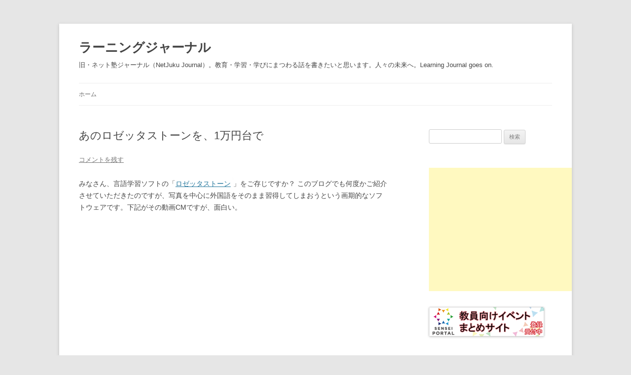

--- FILE ---
content_type: text/html; charset=UTF-8
request_url: http://webjuku.com/2016/12/20/rosetta/
body_size: 45566
content:
<!DOCTYPE html>
<!--[if IE 7]>
<html class="ie ie7" lang="ja">
<![endif]-->
<!--[if IE 8]>
<html class="ie ie8" lang="ja">
<![endif]-->
<!--[if !(IE 7) & !(IE 8)]><!-->
<html lang="ja">
<!--<![endif]-->
<head>
<meta charset="UTF-8" />
<meta name="viewport" content="width=device-width, initial-scale=1.0" />
<title>あのロゼッタストーンを、1万円台で | ラーニングジャーナル</title>
<link rel="profile" href="https://gmpg.org/xfn/11" />
<link rel="pingback" href="http://webjuku.com/xmlrpc.php">
<!--[if lt IE 9]>
<script src="http://webjuku.com/wp-content/themes/twentytwelve/js/html5.js?ver=3.7.0" type="text/javascript"></script>
<![endif]-->
<meta name='robots' content='max-image-preview:large' />
<link rel="alternate" type="application/rss+xml" title="ラーニングジャーナル &raquo; フィード" href="http://webjuku.com/feed/" />
<link rel="alternate" type="application/rss+xml" title="ラーニングジャーナル &raquo; コメントフィード" href="http://webjuku.com/comments/feed/" />
<link rel="alternate" type="application/rss+xml" title="ラーニングジャーナル &raquo; あのロゼッタストーンを、1万円台で のコメントのフィード" href="http://webjuku.com/2016/12/20/rosetta/feed/" />
<link rel="alternate" title="oEmbed (JSON)" type="application/json+oembed" href="http://webjuku.com/wp-json/oembed/1.0/embed?url=http%3A%2F%2Fwebjuku.com%2F2016%2F12%2F20%2Frosetta%2F" />
<link rel="alternate" title="oEmbed (XML)" type="text/xml+oembed" href="http://webjuku.com/wp-json/oembed/1.0/embed?url=http%3A%2F%2Fwebjuku.com%2F2016%2F12%2F20%2Frosetta%2F&#038;format=xml" />
<style id='wp-img-auto-sizes-contain-inline-css' type='text/css'>
img:is([sizes=auto i],[sizes^="auto," i]){contain-intrinsic-size:3000px 1500px}
/*# sourceURL=wp-img-auto-sizes-contain-inline-css */
</style>
<style id='wp-emoji-styles-inline-css' type='text/css'>

	img.wp-smiley, img.emoji {
		display: inline !important;
		border: none !important;
		box-shadow: none !important;
		height: 1em !important;
		width: 1em !important;
		margin: 0 0.07em !important;
		vertical-align: -0.1em !important;
		background: none !important;
		padding: 0 !important;
	}
/*# sourceURL=wp-emoji-styles-inline-css */
</style>
<style id='wp-block-library-inline-css' type='text/css'>
:root{--wp-block-synced-color:#7a00df;--wp-block-synced-color--rgb:122,0,223;--wp-bound-block-color:var(--wp-block-synced-color);--wp-editor-canvas-background:#ddd;--wp-admin-theme-color:#007cba;--wp-admin-theme-color--rgb:0,124,186;--wp-admin-theme-color-darker-10:#006ba1;--wp-admin-theme-color-darker-10--rgb:0,107,160.5;--wp-admin-theme-color-darker-20:#005a87;--wp-admin-theme-color-darker-20--rgb:0,90,135;--wp-admin-border-width-focus:2px}@media (min-resolution:192dpi){:root{--wp-admin-border-width-focus:1.5px}}.wp-element-button{cursor:pointer}:root .has-very-light-gray-background-color{background-color:#eee}:root .has-very-dark-gray-background-color{background-color:#313131}:root .has-very-light-gray-color{color:#eee}:root .has-very-dark-gray-color{color:#313131}:root .has-vivid-green-cyan-to-vivid-cyan-blue-gradient-background{background:linear-gradient(135deg,#00d084,#0693e3)}:root .has-purple-crush-gradient-background{background:linear-gradient(135deg,#34e2e4,#4721fb 50%,#ab1dfe)}:root .has-hazy-dawn-gradient-background{background:linear-gradient(135deg,#faaca8,#dad0ec)}:root .has-subdued-olive-gradient-background{background:linear-gradient(135deg,#fafae1,#67a671)}:root .has-atomic-cream-gradient-background{background:linear-gradient(135deg,#fdd79a,#004a59)}:root .has-nightshade-gradient-background{background:linear-gradient(135deg,#330968,#31cdcf)}:root .has-midnight-gradient-background{background:linear-gradient(135deg,#020381,#2874fc)}:root{--wp--preset--font-size--normal:16px;--wp--preset--font-size--huge:42px}.has-regular-font-size{font-size:1em}.has-larger-font-size{font-size:2.625em}.has-normal-font-size{font-size:var(--wp--preset--font-size--normal)}.has-huge-font-size{font-size:var(--wp--preset--font-size--huge)}.has-text-align-center{text-align:center}.has-text-align-left{text-align:left}.has-text-align-right{text-align:right}.has-fit-text{white-space:nowrap!important}#end-resizable-editor-section{display:none}.aligncenter{clear:both}.items-justified-left{justify-content:flex-start}.items-justified-center{justify-content:center}.items-justified-right{justify-content:flex-end}.items-justified-space-between{justify-content:space-between}.screen-reader-text{border:0;clip-path:inset(50%);height:1px;margin:-1px;overflow:hidden;padding:0;position:absolute;width:1px;word-wrap:normal!important}.screen-reader-text:focus{background-color:#ddd;clip-path:none;color:#444;display:block;font-size:1em;height:auto;left:5px;line-height:normal;padding:15px 23px 14px;text-decoration:none;top:5px;width:auto;z-index:100000}html :where(.has-border-color){border-style:solid}html :where([style*=border-top-color]){border-top-style:solid}html :where([style*=border-right-color]){border-right-style:solid}html :where([style*=border-bottom-color]){border-bottom-style:solid}html :where([style*=border-left-color]){border-left-style:solid}html :where([style*=border-width]){border-style:solid}html :where([style*=border-top-width]){border-top-style:solid}html :where([style*=border-right-width]){border-right-style:solid}html :where([style*=border-bottom-width]){border-bottom-style:solid}html :where([style*=border-left-width]){border-left-style:solid}html :where(img[class*=wp-image-]){height:auto;max-width:100%}:where(figure){margin:0 0 1em}html :where(.is-position-sticky){--wp-admin--admin-bar--position-offset:var(--wp-admin--admin-bar--height,0px)}@media screen and (max-width:600px){html :where(.is-position-sticky){--wp-admin--admin-bar--position-offset:0px}}

/*# sourceURL=wp-block-library-inline-css */
</style><style id='global-styles-inline-css' type='text/css'>
:root{--wp--preset--aspect-ratio--square: 1;--wp--preset--aspect-ratio--4-3: 4/3;--wp--preset--aspect-ratio--3-4: 3/4;--wp--preset--aspect-ratio--3-2: 3/2;--wp--preset--aspect-ratio--2-3: 2/3;--wp--preset--aspect-ratio--16-9: 16/9;--wp--preset--aspect-ratio--9-16: 9/16;--wp--preset--color--black: #000000;--wp--preset--color--cyan-bluish-gray: #abb8c3;--wp--preset--color--white: #fff;--wp--preset--color--pale-pink: #f78da7;--wp--preset--color--vivid-red: #cf2e2e;--wp--preset--color--luminous-vivid-orange: #ff6900;--wp--preset--color--luminous-vivid-amber: #fcb900;--wp--preset--color--light-green-cyan: #7bdcb5;--wp--preset--color--vivid-green-cyan: #00d084;--wp--preset--color--pale-cyan-blue: #8ed1fc;--wp--preset--color--vivid-cyan-blue: #0693e3;--wp--preset--color--vivid-purple: #9b51e0;--wp--preset--color--blue: #21759b;--wp--preset--color--dark-gray: #444;--wp--preset--color--medium-gray: #9f9f9f;--wp--preset--color--light-gray: #e6e6e6;--wp--preset--gradient--vivid-cyan-blue-to-vivid-purple: linear-gradient(135deg,rgb(6,147,227) 0%,rgb(155,81,224) 100%);--wp--preset--gradient--light-green-cyan-to-vivid-green-cyan: linear-gradient(135deg,rgb(122,220,180) 0%,rgb(0,208,130) 100%);--wp--preset--gradient--luminous-vivid-amber-to-luminous-vivid-orange: linear-gradient(135deg,rgb(252,185,0) 0%,rgb(255,105,0) 100%);--wp--preset--gradient--luminous-vivid-orange-to-vivid-red: linear-gradient(135deg,rgb(255,105,0) 0%,rgb(207,46,46) 100%);--wp--preset--gradient--very-light-gray-to-cyan-bluish-gray: linear-gradient(135deg,rgb(238,238,238) 0%,rgb(169,184,195) 100%);--wp--preset--gradient--cool-to-warm-spectrum: linear-gradient(135deg,rgb(74,234,220) 0%,rgb(151,120,209) 20%,rgb(207,42,186) 40%,rgb(238,44,130) 60%,rgb(251,105,98) 80%,rgb(254,248,76) 100%);--wp--preset--gradient--blush-light-purple: linear-gradient(135deg,rgb(255,206,236) 0%,rgb(152,150,240) 100%);--wp--preset--gradient--blush-bordeaux: linear-gradient(135deg,rgb(254,205,165) 0%,rgb(254,45,45) 50%,rgb(107,0,62) 100%);--wp--preset--gradient--luminous-dusk: linear-gradient(135deg,rgb(255,203,112) 0%,rgb(199,81,192) 50%,rgb(65,88,208) 100%);--wp--preset--gradient--pale-ocean: linear-gradient(135deg,rgb(255,245,203) 0%,rgb(182,227,212) 50%,rgb(51,167,181) 100%);--wp--preset--gradient--electric-grass: linear-gradient(135deg,rgb(202,248,128) 0%,rgb(113,206,126) 100%);--wp--preset--gradient--midnight: linear-gradient(135deg,rgb(2,3,129) 0%,rgb(40,116,252) 100%);--wp--preset--font-size--small: 13px;--wp--preset--font-size--medium: 20px;--wp--preset--font-size--large: 36px;--wp--preset--font-size--x-large: 42px;--wp--preset--spacing--20: 0.44rem;--wp--preset--spacing--30: 0.67rem;--wp--preset--spacing--40: 1rem;--wp--preset--spacing--50: 1.5rem;--wp--preset--spacing--60: 2.25rem;--wp--preset--spacing--70: 3.38rem;--wp--preset--spacing--80: 5.06rem;--wp--preset--shadow--natural: 6px 6px 9px rgba(0, 0, 0, 0.2);--wp--preset--shadow--deep: 12px 12px 50px rgba(0, 0, 0, 0.4);--wp--preset--shadow--sharp: 6px 6px 0px rgba(0, 0, 0, 0.2);--wp--preset--shadow--outlined: 6px 6px 0px -3px rgb(255, 255, 255), 6px 6px rgb(0, 0, 0);--wp--preset--shadow--crisp: 6px 6px 0px rgb(0, 0, 0);}:where(.is-layout-flex){gap: 0.5em;}:where(.is-layout-grid){gap: 0.5em;}body .is-layout-flex{display: flex;}.is-layout-flex{flex-wrap: wrap;align-items: center;}.is-layout-flex > :is(*, div){margin: 0;}body .is-layout-grid{display: grid;}.is-layout-grid > :is(*, div){margin: 0;}:where(.wp-block-columns.is-layout-flex){gap: 2em;}:where(.wp-block-columns.is-layout-grid){gap: 2em;}:where(.wp-block-post-template.is-layout-flex){gap: 1.25em;}:where(.wp-block-post-template.is-layout-grid){gap: 1.25em;}.has-black-color{color: var(--wp--preset--color--black) !important;}.has-cyan-bluish-gray-color{color: var(--wp--preset--color--cyan-bluish-gray) !important;}.has-white-color{color: var(--wp--preset--color--white) !important;}.has-pale-pink-color{color: var(--wp--preset--color--pale-pink) !important;}.has-vivid-red-color{color: var(--wp--preset--color--vivid-red) !important;}.has-luminous-vivid-orange-color{color: var(--wp--preset--color--luminous-vivid-orange) !important;}.has-luminous-vivid-amber-color{color: var(--wp--preset--color--luminous-vivid-amber) !important;}.has-light-green-cyan-color{color: var(--wp--preset--color--light-green-cyan) !important;}.has-vivid-green-cyan-color{color: var(--wp--preset--color--vivid-green-cyan) !important;}.has-pale-cyan-blue-color{color: var(--wp--preset--color--pale-cyan-blue) !important;}.has-vivid-cyan-blue-color{color: var(--wp--preset--color--vivid-cyan-blue) !important;}.has-vivid-purple-color{color: var(--wp--preset--color--vivid-purple) !important;}.has-black-background-color{background-color: var(--wp--preset--color--black) !important;}.has-cyan-bluish-gray-background-color{background-color: var(--wp--preset--color--cyan-bluish-gray) !important;}.has-white-background-color{background-color: var(--wp--preset--color--white) !important;}.has-pale-pink-background-color{background-color: var(--wp--preset--color--pale-pink) !important;}.has-vivid-red-background-color{background-color: var(--wp--preset--color--vivid-red) !important;}.has-luminous-vivid-orange-background-color{background-color: var(--wp--preset--color--luminous-vivid-orange) !important;}.has-luminous-vivid-amber-background-color{background-color: var(--wp--preset--color--luminous-vivid-amber) !important;}.has-light-green-cyan-background-color{background-color: var(--wp--preset--color--light-green-cyan) !important;}.has-vivid-green-cyan-background-color{background-color: var(--wp--preset--color--vivid-green-cyan) !important;}.has-pale-cyan-blue-background-color{background-color: var(--wp--preset--color--pale-cyan-blue) !important;}.has-vivid-cyan-blue-background-color{background-color: var(--wp--preset--color--vivid-cyan-blue) !important;}.has-vivid-purple-background-color{background-color: var(--wp--preset--color--vivid-purple) !important;}.has-black-border-color{border-color: var(--wp--preset--color--black) !important;}.has-cyan-bluish-gray-border-color{border-color: var(--wp--preset--color--cyan-bluish-gray) !important;}.has-white-border-color{border-color: var(--wp--preset--color--white) !important;}.has-pale-pink-border-color{border-color: var(--wp--preset--color--pale-pink) !important;}.has-vivid-red-border-color{border-color: var(--wp--preset--color--vivid-red) !important;}.has-luminous-vivid-orange-border-color{border-color: var(--wp--preset--color--luminous-vivid-orange) !important;}.has-luminous-vivid-amber-border-color{border-color: var(--wp--preset--color--luminous-vivid-amber) !important;}.has-light-green-cyan-border-color{border-color: var(--wp--preset--color--light-green-cyan) !important;}.has-vivid-green-cyan-border-color{border-color: var(--wp--preset--color--vivid-green-cyan) !important;}.has-pale-cyan-blue-border-color{border-color: var(--wp--preset--color--pale-cyan-blue) !important;}.has-vivid-cyan-blue-border-color{border-color: var(--wp--preset--color--vivid-cyan-blue) !important;}.has-vivid-purple-border-color{border-color: var(--wp--preset--color--vivid-purple) !important;}.has-vivid-cyan-blue-to-vivid-purple-gradient-background{background: var(--wp--preset--gradient--vivid-cyan-blue-to-vivid-purple) !important;}.has-light-green-cyan-to-vivid-green-cyan-gradient-background{background: var(--wp--preset--gradient--light-green-cyan-to-vivid-green-cyan) !important;}.has-luminous-vivid-amber-to-luminous-vivid-orange-gradient-background{background: var(--wp--preset--gradient--luminous-vivid-amber-to-luminous-vivid-orange) !important;}.has-luminous-vivid-orange-to-vivid-red-gradient-background{background: var(--wp--preset--gradient--luminous-vivid-orange-to-vivid-red) !important;}.has-very-light-gray-to-cyan-bluish-gray-gradient-background{background: var(--wp--preset--gradient--very-light-gray-to-cyan-bluish-gray) !important;}.has-cool-to-warm-spectrum-gradient-background{background: var(--wp--preset--gradient--cool-to-warm-spectrum) !important;}.has-blush-light-purple-gradient-background{background: var(--wp--preset--gradient--blush-light-purple) !important;}.has-blush-bordeaux-gradient-background{background: var(--wp--preset--gradient--blush-bordeaux) !important;}.has-luminous-dusk-gradient-background{background: var(--wp--preset--gradient--luminous-dusk) !important;}.has-pale-ocean-gradient-background{background: var(--wp--preset--gradient--pale-ocean) !important;}.has-electric-grass-gradient-background{background: var(--wp--preset--gradient--electric-grass) !important;}.has-midnight-gradient-background{background: var(--wp--preset--gradient--midnight) !important;}.has-small-font-size{font-size: var(--wp--preset--font-size--small) !important;}.has-medium-font-size{font-size: var(--wp--preset--font-size--medium) !important;}.has-large-font-size{font-size: var(--wp--preset--font-size--large) !important;}.has-x-large-font-size{font-size: var(--wp--preset--font-size--x-large) !important;}
/*# sourceURL=global-styles-inline-css */
</style>

<style id='classic-theme-styles-inline-css' type='text/css'>
/*! This file is auto-generated */
.wp-block-button__link{color:#fff;background-color:#32373c;border-radius:9999px;box-shadow:none;text-decoration:none;padding:calc(.667em + 2px) calc(1.333em + 2px);font-size:1.125em}.wp-block-file__button{background:#32373c;color:#fff;text-decoration:none}
/*# sourceURL=/wp-includes/css/classic-themes.min.css */
</style>
<link rel='stylesheet' id='twentytwelve-style-css' href='http://webjuku.com/wp-content/themes/twentytwelve/style.css?ver=20250415' type='text/css' media='all' />
<link rel='stylesheet' id='twentytwelve-block-style-css' href='http://webjuku.com/wp-content/themes/twentytwelve/css/blocks.css?ver=20240812' type='text/css' media='all' />
<style id='akismet-widget-style-inline-css' type='text/css'>

			.a-stats {
				--akismet-color-mid-green: #357b49;
				--akismet-color-white: #fff;
				--akismet-color-light-grey: #f6f7f7;

				max-width: 350px;
				width: auto;
			}

			.a-stats * {
				all: unset;
				box-sizing: border-box;
			}

			.a-stats strong {
				font-weight: 600;
			}

			.a-stats a.a-stats__link,
			.a-stats a.a-stats__link:visited,
			.a-stats a.a-stats__link:active {
				background: var(--akismet-color-mid-green);
				border: none;
				box-shadow: none;
				border-radius: 8px;
				color: var(--akismet-color-white);
				cursor: pointer;
				display: block;
				font-family: -apple-system, BlinkMacSystemFont, 'Segoe UI', 'Roboto', 'Oxygen-Sans', 'Ubuntu', 'Cantarell', 'Helvetica Neue', sans-serif;
				font-weight: 500;
				padding: 12px;
				text-align: center;
				text-decoration: none;
				transition: all 0.2s ease;
			}

			/* Extra specificity to deal with TwentyTwentyOne focus style */
			.widget .a-stats a.a-stats__link:focus {
				background: var(--akismet-color-mid-green);
				color: var(--akismet-color-white);
				text-decoration: none;
			}

			.a-stats a.a-stats__link:hover {
				filter: brightness(110%);
				box-shadow: 0 4px 12px rgba(0, 0, 0, 0.06), 0 0 2px rgba(0, 0, 0, 0.16);
			}

			.a-stats .count {
				color: var(--akismet-color-white);
				display: block;
				font-size: 1.5em;
				line-height: 1.4;
				padding: 0 13px;
				white-space: nowrap;
			}
		
/*# sourceURL=akismet-widget-style-inline-css */
</style>
<script type="text/javascript" src="http://webjuku.com/wp-includes/js/jquery/jquery.min.js?ver=3.7.1" id="jquery-core-js"></script>
<script type="text/javascript" src="http://webjuku.com/wp-includes/js/jquery/jquery-migrate.min.js?ver=3.4.1" id="jquery-migrate-js"></script>
<script type="text/javascript" src="http://webjuku.com/wp-content/themes/twentytwelve/js/navigation.js?ver=20250303" id="twentytwelve-navigation-js" defer="defer" data-wp-strategy="defer"></script>
<link rel="https://api.w.org/" href="http://webjuku.com/wp-json/" /><link rel="alternate" title="JSON" type="application/json" href="http://webjuku.com/wp-json/wp/v2/posts/21204" /><link rel="EditURI" type="application/rsd+xml" title="RSD" href="http://webjuku.com/xmlrpc.php?rsd" />
<meta name="generator" content="WordPress 6.9" />
<link rel="canonical" href="http://webjuku.com/2016/12/20/rosetta/" />
<link rel='shortlink' href='http://webjuku.com/?p=21204' />
<style type="text/css">.recentcomments a{display:inline !important;padding:0 !important;margin:0 !important;}</style>	<style type="text/css" id="twentytwelve-header-css">
			.site-header h1 a,
		.site-header h2 {
			color: #444;
		}
		</style>
	</head>

<body class="wp-singular post-template-default single single-post postid-21204 single-format-standard wp-embed-responsive wp-theme-twentytwelve single-author">
<div id="page" class="hfeed site">
	<a class="screen-reader-text skip-link" href="#content">コンテンツへスキップ</a>
	<header id="masthead" class="site-header">
		<hgroup>
					<h1 class="site-title"><a href="http://webjuku.com/" rel="home" >ラーニングジャーナル</a></h1>
			<h2 class="site-description">旧・ネット塾ジャーナル（NetJuku Journal）。教育・学習・学びにまつわる話を書きたいと思います。人々の未来へ。Learning Journal goes on.</h2>
		</hgroup>

		<nav id="site-navigation" class="main-navigation">
			<button class="menu-toggle">メニュー</button>
			<div class="nav-menu"><ul>
<li ><a href="http://webjuku.com/">ホーム</a></li></ul></div>
		</nav><!-- #site-navigation -->

			</header><!-- #masthead -->

	<div id="main" class="wrapper">

	<div id="primary" class="site-content">
		<div id="content" role="main">

			
				
	<article id="post-21204" class="post-21204 post type-post status-publish format-standard hentry category-languages">
				<header class="entry-header">
			
						<h1 class="entry-title">あのロゼッタストーンを、1万円台で</h1>
										<div class="comments-link">
					<a href="http://webjuku.com/2016/12/20/rosetta/#respond"><span class="leave-reply">コメントを残す</span></a>				</div><!-- .comments-link -->
					</header><!-- .entry-header -->

				<div class="entry-content">
			<p>みなさん、言語学習ソフトの「<a href="http://click.linksynergy.com/fs-bin/click?id=THl503qygcA&#038;offerid=169194.10000301&#038;type=3&#038;subid=0">ロゼッタストーン</a> <IMG border="0" width="1" height="1" src="http://ad.linksynergy.com/fs-bin/show?id=THl503qygcA&#038;bids=169194.10000301&#038;type=3&#038;subid=0">」をご存じですか？ このブログでも何度かご紹介させていただきたのですが、写真を中心に外国語をそのまま習得してしまおうという画期的なソフトウェアです。下記がその動画CMですが、面白い。</p>
<p><iframe width="450" height="253" src="https://www.youtube.com/embed/LTz99aH3cB0" frameborder="0" allowfullscreen></iframe><br />
ジェンダ、ジェンダ！ この男、ロゼッタ人です。このおっさんのように、外国語をペラペラしゃべって、「カツオとタラ」を売りたいですよね。と勝手に思っているオイラです。このお正月、ちょっと財布の紐をほどいてみて、外国語を母国語にしてみてはいかがでしょうか。</p>
<p>2016年12月31日（土）まで、ロゼッタストーンでは半額キャンペーンを実施しています（<a href="#rf">※注</a>）。年末年始を利用して、ロゼッタ人になる第一歩、いや第二歩、第三歩を記（しる）してみませんか。</p>
<p><strong>言語学習ソフト「ロゼッタストーン」</strong></p>
<p>「<a href="http://click.linksynergy.com/fs-bin/click?id=THl503qygcA&#038;offerid=169194.10000301&#038;type=3&#038;subid=0">ロゼッタストーン</a> <IMG border="0" width="1" height="1" src="http://ad.linksynergy.com/fs-bin/show?id=THl503qygcA&#038;bids=169194.10000301&#038;type=3&#038;subid=0">」は全世界で37,000以上の機関、500万人が利用する、実績のある英語学習サービスです。母国語を一切使わず、「聞いて、話せる」会話力を身につけるメソッドは超有名ですね。特徴としては以下の3点が挙げられます。</p>
<p>① 母国語のように学べる「独自メソッド」。ホントに母国語となるには、それなりに時間をかける必要はありますが、それにしてもなかなかよく考えられたメソッドです。</p>
<p>② 通じる発音が身につく「スピーチ解析機能」。「話す→通じる」という楽しい相乗効果が期待できる機能が搭載されています。いわゆる音声認識機能が充実していて、まさに発音が通じるレベルまで引き上げてくれそうです。</p>
<p>③ 1レッスン10分からという時間設定も魅力的。日常の細切れ時間も活用できます。現代の忙しいビジネスパーソンにも &#8220;愛用&#8221; できるうれしい時間設定ですね。</p>
<p>語学は幼少期から、特に会話力は小さい時分から始めないとダメだと言われますが、このロゼッタストーンなら、決してそうではないんだと勇気づけてくれます。むろんTOEIC900点取ろうという方向性とは少し違います。TOEICなどの資格試験や受験勉強にプラスにはなりますが、あくまで「外国語を母国語にする」をテーマに作られた語学ソフトウェアだからです。</p>
<p>語学を楽しみ、自然に外国語を習得したい方々にはうってつけの製品ではないかと、強く思う次第です。</p>
<p><a target='new' href="http://click.linksynergy.com/fs-bin/click?id=THl503qygcA&#038;offerid=169194.10002340&#038;type=4&#038;subid=0"><IMG alt="ロゼッタストーン" border="0" src="http://www.sourcenext.com/~/media/Images/af/ls/2016/pc_edu_001345/300x250"></a><IMG border="0" width="1" height="1" src="http://ad.linksynergy.com/fs-bin/show?id=THl503qygcA&#038;bids=169194.10002340&#038;type=4&#038;subid=0"></p>
<p><a id="rf">※注</a>：<br />
1. 例えば、ロゼッタストーン英語（アメリカ）ダウンロード版が標準価格27,593円に対し、eSHOP価格13,796円（税抜、50％OFF）となっています。<br />
2. 英語は1,000本限定、その他の言語は各50本限定で提供しております。割引提供期間は2016年12月31日（土）まで。さらに期間中ご購入の方には3,000円分のeSHOP割引券がプレゼントされます。なお限定数に達した場合、期間内でも終了されます。あらかじめご了承ください。<br />
3. 詳しくは<a href="http://click.linksynergy.com/fs-bin/click?id=THl503qygcA&#038;offerid=169194.10000301&#038;type=3&#038;subid=0">ロゼッタストーン</a> <IMG border="0" width="1" height="1" src="http://ad.linksynergy.com/fs-bin/show?id=THl503qygcA&#038;bids=169194.10000301&#038;type=3&#038;subid=0">のWebサイトをご参照願います。</p>
					</div><!-- .entry-content -->
		
		<footer class="entry-meta">
			カテゴリー: <a href="http://webjuku.com/category/languages/" rel="category tag">語学</a> | 投稿日: <a href="http://webjuku.com/2016/12/20/rosetta/" title="17:30" rel="bookmark"><time class="entry-date" datetime="2016-12-20T17:30:59+09:00">2016年12月20日</time></a> | <span class="by-author">投稿者: <span class="author vcard"><a class="url fn n" href="http://webjuku.com/author/compaq_shishido/" title="Compaqs の投稿をすべて表示" rel="author">Compaqs</a></span></span>								</footer><!-- .entry-meta -->
	</article><!-- #post -->

				<nav class="nav-single">
					<h3 class="assistive-text">投稿ナビゲーション</h3>
					<span class="nav-previous"><a href="http://webjuku.com/2016/12/14/hulu-2/" rel="prev"><span class="meta-nav">&larr;</span> 日常生活と海外ドラマ</a></span>
					<span class="nav-next"><a href="http://webjuku.com/2016/12/25/why/" rel="next">何かのためにするのではなく <span class="meta-nav">&rarr;</span></a></span>
				</nav><!-- .nav-single -->

				
<div id="comments" class="comments-area">

	
	
		<div id="respond" class="comment-respond">
		<h3 id="reply-title" class="comment-reply-title">コメントを残す <small><a rel="nofollow" id="cancel-comment-reply-link" href="/2016/12/20/rosetta/#respond" style="display:none;">コメントをキャンセル</a></small></h3><form action="http://webjuku.com/wp-comments-post.php" method="post" id="commentform" class="comment-form"><p class="comment-notes"><span id="email-notes">メールアドレスが公開されることはありません。</span> <span class="required-field-message"><span class="required">※</span> が付いている欄は必須項目です</span></p><p class="comment-form-comment"><label for="comment">コメント <span class="required">※</span></label> <textarea id="comment" name="comment" cols="45" rows="8" maxlength="65525" required="required"></textarea></p><p class="comment-form-author"><label for="author">名前</label> <input id="author" name="author" type="text" value="" size="30" maxlength="245" autocomplete="name" /></p>
<p class="comment-form-email"><label for="email">メール</label> <input id="email" name="email" type="text" value="" size="30" maxlength="100" aria-describedby="email-notes" autocomplete="email" /></p>
<p class="comment-form-url"><label for="url">サイト</label> <input id="url" name="url" type="text" value="" size="30" maxlength="200" autocomplete="url" /></p>
<p class="form-submit"><input name="submit" type="submit" id="submit" class="submit" value="コメントを送信" /> <input type='hidden' name='comment_post_ID' value='21204' id='comment_post_ID' />
<input type='hidden' name='comment_parent' id='comment_parent' value='0' />
</p><p style="display: none;"><input type="hidden" id="akismet_comment_nonce" name="akismet_comment_nonce" value="781daf369e" /></p><p style="display: none !important;" class="akismet-fields-container" data-prefix="ak_"><label>&#916;<textarea name="ak_hp_textarea" cols="45" rows="8" maxlength="100"></textarea></label><input type="hidden" id="ak_js_1" name="ak_js" value="142"/><script>document.getElementById( "ak_js_1" ).setAttribute( "value", ( new Date() ).getTime() );</script></p></form>	</div><!-- #respond -->
	<p class="akismet_comment_form_privacy_notice">このサイトはスパムを低減するために Akismet を使っています。<a href="https://akismet.com/privacy/" target="_blank" rel="nofollow noopener">コメントデータの処理方法の詳細はこちらをご覧ください</a>。</p>
</div><!-- #comments .comments-area -->

			
		</div><!-- #content -->
	</div><!-- #primary -->


			<div id="secondary" class="widget-area" role="complementary">
			<aside id="search-2" class="widget widget_search"><form role="search" method="get" id="searchform" class="searchform" action="http://webjuku.com/">
				<div>
					<label class="screen-reader-text" for="s">検索:</label>
					<input type="text" value="" name="s" id="s" />
					<input type="submit" id="searchsubmit" value="検索" />
				</div>
			</form></aside><aside id="text-2" class="widget widget_text">			<div class="textwidget"><!-- ここにAdSenseのコードを追加 -->
<script async src="//pagead2.googlesyndication.com/pagead/js/adsbygoogle.js"></script>
<!-- wp_box_img_txt -->
<ins class="adsbygoogle"
     style="display:inline-block;width:300px;height:250px"
     data-ad-client="ca-pub-4575404548920756"
     data-ad-slot="7615366353"></ins>
<script>
(adsbygoogle = window.adsbygoogle || []).push({});
</script>

<br>
<br>

<!-- ここにSENSEIのコードを追加 -->
<a href='https://senseiportal.com/' target='_blank'><img src='http://senseiportal.com/assets/banners/sp.png' alt='教員向け勉強会・研究会まとめ SENSEI PORTAL（センセイポータル）' width='234' height='60'></a>

<br></div>
		</aside><aside id="views-2" class="widget widget_views"><h3 class="widget-title">アクセスランキング（2013年03月17日～）</h3><ul>
<li><a href="http://webjuku.com/2014/01/18/wtablet-4/"  title="タブレット教育ブーム？">タブレット教育ブーム？</a> - 123,990 views</li><li><a href="http://webjuku.com/2013/01/20/wwakuwakujapanese/"  title="Waku Waku Japanese">Waku Waku Japanese</a> - 86,529 views</li><li><a href="http://webjuku.com/2013/08/16/wditt/"  title="「先導先生」26名をDiTTが選定">「先導先生」26名をDiTTが選定</a> - 44,216 views</li><li><a href="http://webjuku.com/2013/01/16/wohmaesan/"  title="大前研一氏、今高校生なら大学行かず就職">大前研一氏、今高校生なら大学行かず就職</a> - 42,712 views</li><li><a href="http://webjuku.com/2013/07/05/wduolingo/"  title="Duolingo vs. Rosetta Stone">Duolingo vs. Rosetta Stone</a> - 41,096 views</li><li><a href="http://webjuku.com/2013/02/20/wphilippines/"  title="今、フィリピンが熱い！">今、フィリピンが熱い！</a> - 38,319 views</li><li><a href="http://webjuku.com/2013/11/01/wtoefl-3/"  title="一億総TOEFL時代">一億総TOEFL時代</a> - 38,301 views</li><li><a href="http://webjuku.com/2013/07/12/waiu-2/"  title="AIU劇場・第2幕">AIU劇場・第2幕</a> - 37,874 views</li><li><a href="http://webjuku.com/2013/06/28/wswim/"  title="私の勉強・専属コーチ">私の勉強・専属コーチ</a> - 37,058 views</li><li><a href="http://webjuku.com/2013/07/07/wleanin/"  title="リーン・イン（LEAN IN）">リーン・イン（LEAN IN）</a> - 36,618 views</li><li><a href="http://webjuku.com/2013/10/07/wmoocs-9/"  title="私的MOOCsレポート(3)">私的MOOCsレポート(3)</a> - 31,130 views</li><li><a href="http://webjuku.com/2013/04/16/wcollege/"  title="米大学、中退減らせ">米大学、中退減らせ</a> - 30,893 views</li><li><a href="http://webjuku.com/2013/04/14/wdellc/"  title="夢のデバイス＝タブレット">夢のデバイス＝タブレット</a> - 30,787 views</li><li><a href="http://webjuku.com/2013/09/09/walc-2/"  title="ｲﾝｸﾞﾘｯｼｭ･ｸｲｯｸﾏｽﾀｰ zero">ｲﾝｸﾞﾘｯｼｭ･ｸｲｯｸﾏｽﾀｰ zero</a> - 30,283 views</li><li><a href="http://webjuku.com/2013/10/04/wmandarinmadeez/"  title="Mandarin Made EZ">Mandarin Made EZ</a> - 29,499 views</li></ul>
</aside><aside id="text-4" class="widget widget_text">			<div class="textwidget"></div>
		</aside>
		<aside id="recent-posts-2" class="widget widget_recent_entries">
		<h3 class="widget-title">割と最近の投稿</h3>
		<ul>
											<li>
					<a href="http://webjuku.com/2025/04/10/ai%e3%81%ae%e6%95%99%e8%82%b2%e6%b4%bb%e7%94%a8/">AIの教育活用</a>
									</li>
											<li>
					<a href="http://webjuku.com/2025/03/26/%e6%97%a5%e6%9c%ac%e3%81%ae%e5%85%ac%e5%85%b1%e6%95%99%e8%82%b2%e3%81%ae%e6%96%b9%e5%90%91%e6%80%a7/">日本の公共教育の方向性</a>
									</li>
											<li>
					<a href="http://webjuku.com/2023/02/07/%e6%97%a5%e6%9c%ac%e3%81%af%e4%ba%ba%e3%81%aa%e3%82%8a/">日本は人なり</a>
									</li>
											<li>
					<a href="http://webjuku.com/2023/01/28/22068/">インフレ下での教育の重要性</a>
									</li>
											<li>
					<a href="http://webjuku.com/2023/01/27/%e5%bf%83%e7%90%86%e7%9a%84%e3%81%aa%e4%b8%8b%e6%96%b9%e7%a1%ac%e7%9b%b4%e6%80%a7/">心理的な下方硬直性</a>
									</li>
											<li>
					<a href="http://webjuku.com/2023/01/22/%e5%ae%89%e5%8f%8e%e5%85%ac%e6%b5%81%e6%88%90%e3%81%ae%e5%8e%9f%e5%89%87/">安収公流成の原則</a>
									</li>
											<li>
					<a href="http://webjuku.com/2023/01/18/%e6%83%85%e5%a0%b1%e5%87%a6%e7%90%86%e3%81%af%e6%97%a9%e3%81%8f%ef%bc%88%e9%80%9f%e3%81%8f%ef%bc%89%ef%bc%9f/">情報処理は早く（速く）？</a>
									</li>
											<li>
					<a href="http://webjuku.com/2023/01/14/%e3%80%8c%e5%ad%a6%e3%81%b3%e7%9b%b4%e3%81%97%e3%80%8d%e3%81%99%e3%82%8b%e8%8a%b8%e8%83%bd%e4%ba%ba%e3%81%9f%e3%81%a1/">「学び直し」する芸能人たち</a>
									</li>
											<li>
					<a href="http://webjuku.com/2021/02/02/%e3%83%97%e3%83%ad%e3%82%b0%e3%83%a9%e3%83%9f%e3%83%b3%e3%82%b0%e6%95%99%e8%82%b22020/">プログラミング教育2020</a>
									</li>
											<li>
					<a href="http://webjuku.com/2018/06/11/yukirinu/">「ゆきりぬ」ちゃん動画</a>
									</li>
											<li>
					<a href="http://webjuku.com/2018/06/01/ak-english/">「字」見過ぎ</a>
									</li>
											<li>
					<a href="http://webjuku.com/2018/05/24/%e4%bb%8a%e3%82%92%e7%9f%a5%e3%82%8b%e3%81%ab%e3%81%af%e9%ab%98%e6%a0%a1%e8%ac%9b%e5%ba%a7%ef%bc%9f/">今を知るには高校講座？</a>
									</li>
											<li>
					<a href="http://webjuku.com/2018/04/18/math-8/">数学はゲームだ</a>
									</li>
											<li>
					<a href="http://webjuku.com/2018/02/11/%e6%ad%a6%e4%ba%95%e5%a3%ae%e3%81%95%e3%82%93%e3%81%a8%e6%a1%9c%e9%9b%aa%e3%81%a1%e3%82%83%e3%82%93/">武井壮さんと桜雪ちゃん</a>
									</li>
											<li>
					<a href="http://webjuku.com/2018/02/01/mikan/">スキマ時間に英単語「mikan」</a>
									</li>
											<li>
					<a href="http://webjuku.com/2018/01/16/%e6%95%99%e9%a4%8a%e3%81%ae%e3%81%99%e3%82%9d%e3%82%81/">教養のすゝめ</a>
									</li>
											<li>
					<a href="http://webjuku.com/2017/12/28/%e9%a0%86%e7%95%aa%e3%82%92%e9%96%93%e9%81%95%e3%81%88%e3%82%8b%e3%81%aa/">順番を間違えるな</a>
									</li>
											<li>
					<a href="http://webjuku.com/2017/12/17/sciencezero/">純粋学問のすゝめ</a>
									</li>
											<li>
					<a href="http://webjuku.com/2017/10/16/universityranking/">面倒見が良い大学</a>
									</li>
											<li>
					<a href="http://webjuku.com/2017/08/01/humanities/">「人文学」への逆風は、追い風に変わる</a>
									</li>
											<li>
					<a href="http://webjuku.com/2017/07/07/understanding/">「理解」「探究」を貫く</a>
									</li>
											<li>
					<a href="http://webjuku.com/2017/06/30/sound/">音声を重視する語学</a>
									</li>
											<li>
					<a href="http://webjuku.com/2017/05/22/%e3%80%8c%e5%a4%a7%e5%ad%a6%e5%85%a5%e5%ad%a6%e5%85%b1%e9%80%9a%e3%83%86%e3%82%b9%e3%83%88%e3%80%8d%e3%81%a8%e8%8b%b1%e8%aa%9e4%e6%8a%80%e8%83%bd/">「大学入学共通テスト」と英語4技能</a>
									</li>
											<li>
					<a href="http://webjuku.com/2017/05/11/brain-3/">脳の「超側頭野」？</a>
									</li>
											<li>
					<a href="http://webjuku.com/2017/04/28/rosettastone-4/">ロゼッタストーンが4,980円アゲイン</a>
									</li>
											<li>
					<a href="http://webjuku.com/2017/04/18/nhk/">NHK高校講座は面白い！</a>
									</li>
											<li>
					<a href="http://webjuku.com/2017/04/11/reading-2/">辞書は引かない。次に出たとき辞書になる</a>
									</li>
											<li>
					<a href="http://webjuku.com/2017/03/31/fruit/">果物のおかげで脳が発達</a>
									</li>
											<li>
					<a href="http://webjuku.com/2017/03/27/univ/">予備校にすがる悲しい大学</a>
									</li>
											<li>
					<a href="http://webjuku.com/2017/03/24/benesse/">進研ゼミで基礎固め？</a>
									</li>
											<li>
					<a href="http://webjuku.com/2017/03/21/rosettastone-3/">ロゼッタストーンが4,980円</a>
									</li>
											<li>
					<a href="http://webjuku.com/2017/03/19/dialo/">大学受験ディアロ【Dialo】</a>
									</li>
											<li>
					<a href="http://webjuku.com/2017/03/14/e-dictionary/">いまどきの電子辞書</a>
									</li>
											<li>
					<a href="http://webjuku.com/2017/03/04/math-7/">音楽と数学</a>
									</li>
											<li>
					<a href="http://webjuku.com/2017/02/23/campus/">キャンパスに行こう！</a>
									</li>
											<li>
					<a href="http://webjuku.com/2017/02/21/bluetooth/">Bluetoothは語学に最適？</a>
									</li>
											<li>
					<a href="http://webjuku.com/2017/02/20/bilingirl/">ブルゾンちえみ英語版？</a>
									</li>
											<li>
					<a href="http://webjuku.com/2017/02/13/icecream/">アイスを食べるも熟成が必要</a>
									</li>
											<li>
					<a href="http://webjuku.com/2017/02/10/rosettastone-2/">この週末は「ロゼッタストーン」！</a>
									</li>
											<li>
					<a href="http://webjuku.com/2017/02/06/twitter/">トランプ発言を日本語訳</a>
									</li>
					</ul>

		</aside><aside id="categories-2" class="widget widget_categories"><h3 class="widget-title">カテゴリー</h3>
			<ul>
					<li class="cat-item cat-item-7"><a href="http://webjuku.com/category/know-how/">ノウハウ</a> (150)
</li>
	<li class="cat-item cat-item-6"><a href="http://webjuku.com/category/media/">メディア</a> (99)
</li>
	<li class="cat-item cat-item-1"><a href="http://webjuku.com/category/school/">学校教育</a> (322)
</li>
	<li class="cat-item cat-item-5"><a href="http://webjuku.com/category/social_education/">社会教育</a> (49)
</li>
	<li class="cat-item cat-item-3"><a href="http://webjuku.com/category/languages/">語学</a> (154)
</li>
			</ul>

			</aside><aside id="recent-comments-2" class="widget widget_recent_comments"><h3 class="widget-title">最近のコメント</h3><ul id="recentcomments"><li class="recentcomments"><a href="http://webjuku.com/2016/09/20/english-11/#comment-576791">英語のスペルと発音は滅茶苦茶</a> に <span class="comment-author-link">匿名</span> より</li><li class="recentcomments"><a href="http://webjuku.com/2016/09/20/english-11/#comment-559206">英語のスペルと発音は滅茶苦茶</a> に <span class="comment-author-link">ムスカ</span> より</li><li class="recentcomments"><a href="http://webjuku.com/2015/12/11/education/#comment-514521">激突！尾木ママvs佐藤ママ</a> に <span class="comment-author-link">５児の母</span> より</li><li class="recentcomments"><a href="http://webjuku.com/2016/02/10/income/#comment-507696">大学別 &#8220;年収ランキング&#8221;！</a> に <span class="comment-author-link"><a href="http://matome-2ch.click/2018/01/21/182843/" class="url" rel="ugc external nofollow">【早慶上理】2018年私大志願者数速報【GMARCH】2 | すなふきん速報（学歴・受験板）</a></span> より</li><li class="recentcomments"><a href="http://webjuku.com/2014/08/13/wmikan/#comment-305692">スマホ英単語アプリmikan</a> に <span class="comment-author-link"><a href="http://sv-crazy.com/inkagoshima/" class="url" rel="ugc external nofollow">「mikan」の先行登録がニュースになっていましたが、その時私は鹿児島にいました。 | mikan</a></span> より</li></ul></aside><aside id="text-5" class="widget widget_text"><h3 class="widget-title">プロフィール</h3>			<div class="textwidget">Compaqs（コンパックス）、60歳。ただのメタボおやじ（約75kg）です。最近、加齢臭のネタで家族に嫌われています･･･（泣）。</div>
		</aside>		</div><!-- #secondary -->
		</div><!-- #main .wrapper -->
	<footer id="colophon" role="contentinfo">
		<div class="site-info">
									<a href="https://ja.wordpress.org/" class="imprint" title="セマンティックなパブリッシングツール">
				Proudly powered by WordPress			</a>
		</div><!-- .site-info -->
	</footer><!-- #colophon -->
</div><!-- #page -->

<script type="speculationrules">
{"prefetch":[{"source":"document","where":{"and":[{"href_matches":"/*"},{"not":{"href_matches":["/wp-*.php","/wp-admin/*","/wp-content/uploads/*","/wp-content/*","/wp-content/plugins/*","/wp-content/themes/twentytwelve/*","/*\\?(.+)"]}},{"not":{"selector_matches":"a[rel~=\"nofollow\"]"}},{"not":{"selector_matches":".no-prefetch, .no-prefetch a"}}]},"eagerness":"conservative"}]}
</script>
<script type="text/javascript" src="http://webjuku.com/wp-includes/js/comment-reply.min.js?ver=6.9" id="comment-reply-js" async="async" data-wp-strategy="async" fetchpriority="low"></script>
<script defer type="text/javascript" src="http://webjuku.com/wp-content/plugins/akismet/_inc/akismet-frontend.js?ver=1747097842" id="akismet-frontend-js"></script>
<script id="wp-emoji-settings" type="application/json">
{"baseUrl":"https://s.w.org/images/core/emoji/17.0.2/72x72/","ext":".png","svgUrl":"https://s.w.org/images/core/emoji/17.0.2/svg/","svgExt":".svg","source":{"concatemoji":"http://webjuku.com/wp-includes/js/wp-emoji-release.min.js?ver=6.9"}}
</script>
<script type="module">
/* <![CDATA[ */
/*! This file is auto-generated */
const a=JSON.parse(document.getElementById("wp-emoji-settings").textContent),o=(window._wpemojiSettings=a,"wpEmojiSettingsSupports"),s=["flag","emoji"];function i(e){try{var t={supportTests:e,timestamp:(new Date).valueOf()};sessionStorage.setItem(o,JSON.stringify(t))}catch(e){}}function c(e,t,n){e.clearRect(0,0,e.canvas.width,e.canvas.height),e.fillText(t,0,0);t=new Uint32Array(e.getImageData(0,0,e.canvas.width,e.canvas.height).data);e.clearRect(0,0,e.canvas.width,e.canvas.height),e.fillText(n,0,0);const a=new Uint32Array(e.getImageData(0,0,e.canvas.width,e.canvas.height).data);return t.every((e,t)=>e===a[t])}function p(e,t){e.clearRect(0,0,e.canvas.width,e.canvas.height),e.fillText(t,0,0);var n=e.getImageData(16,16,1,1);for(let e=0;e<n.data.length;e++)if(0!==n.data[e])return!1;return!0}function u(e,t,n,a){switch(t){case"flag":return n(e,"\ud83c\udff3\ufe0f\u200d\u26a7\ufe0f","\ud83c\udff3\ufe0f\u200b\u26a7\ufe0f")?!1:!n(e,"\ud83c\udde8\ud83c\uddf6","\ud83c\udde8\u200b\ud83c\uddf6")&&!n(e,"\ud83c\udff4\udb40\udc67\udb40\udc62\udb40\udc65\udb40\udc6e\udb40\udc67\udb40\udc7f","\ud83c\udff4\u200b\udb40\udc67\u200b\udb40\udc62\u200b\udb40\udc65\u200b\udb40\udc6e\u200b\udb40\udc67\u200b\udb40\udc7f");case"emoji":return!a(e,"\ud83e\u1fac8")}return!1}function f(e,t,n,a){let r;const o=(r="undefined"!=typeof WorkerGlobalScope&&self instanceof WorkerGlobalScope?new OffscreenCanvas(300,150):document.createElement("canvas")).getContext("2d",{willReadFrequently:!0}),s=(o.textBaseline="top",o.font="600 32px Arial",{});return e.forEach(e=>{s[e]=t(o,e,n,a)}),s}function r(e){var t=document.createElement("script");t.src=e,t.defer=!0,document.head.appendChild(t)}a.supports={everything:!0,everythingExceptFlag:!0},new Promise(t=>{let n=function(){try{var e=JSON.parse(sessionStorage.getItem(o));if("object"==typeof e&&"number"==typeof e.timestamp&&(new Date).valueOf()<e.timestamp+604800&&"object"==typeof e.supportTests)return e.supportTests}catch(e){}return null}();if(!n){if("undefined"!=typeof Worker&&"undefined"!=typeof OffscreenCanvas&&"undefined"!=typeof URL&&URL.createObjectURL&&"undefined"!=typeof Blob)try{var e="postMessage("+f.toString()+"("+[JSON.stringify(s),u.toString(),c.toString(),p.toString()].join(",")+"));",a=new Blob([e],{type:"text/javascript"});const r=new Worker(URL.createObjectURL(a),{name:"wpTestEmojiSupports"});return void(r.onmessage=e=>{i(n=e.data),r.terminate(),t(n)})}catch(e){}i(n=f(s,u,c,p))}t(n)}).then(e=>{for(const n in e)a.supports[n]=e[n],a.supports.everything=a.supports.everything&&a.supports[n],"flag"!==n&&(a.supports.everythingExceptFlag=a.supports.everythingExceptFlag&&a.supports[n]);var t;a.supports.everythingExceptFlag=a.supports.everythingExceptFlag&&!a.supports.flag,a.supports.everything||((t=a.source||{}).concatemoji?r(t.concatemoji):t.wpemoji&&t.twemoji&&(r(t.twemoji),r(t.wpemoji)))});
//# sourceURL=http://webjuku.com/wp-includes/js/wp-emoji-loader.min.js
/* ]]> */
</script>
</body>
</html>


--- FILE ---
content_type: text/html; charset=utf-8
request_url: https://www.google.com/recaptcha/api2/aframe
body_size: 268
content:
<!DOCTYPE HTML><html><head><meta http-equiv="content-type" content="text/html; charset=UTF-8"></head><body><script nonce="QqUXc3wi4HEIo_p2sqDxOQ">/** Anti-fraud and anti-abuse applications only. See google.com/recaptcha */ try{var clients={'sodar':'https://pagead2.googlesyndication.com/pagead/sodar?'};window.addEventListener("message",function(a){try{if(a.source===window.parent){var b=JSON.parse(a.data);var c=clients[b['id']];if(c){var d=document.createElement('img');d.src=c+b['params']+'&rc='+(localStorage.getItem("rc::a")?sessionStorage.getItem("rc::b"):"");window.document.body.appendChild(d);sessionStorage.setItem("rc::e",parseInt(sessionStorage.getItem("rc::e")||0)+1);localStorage.setItem("rc::h",'1769165657466');}}}catch(b){}});window.parent.postMessage("_grecaptcha_ready", "*");}catch(b){}</script></body></html>